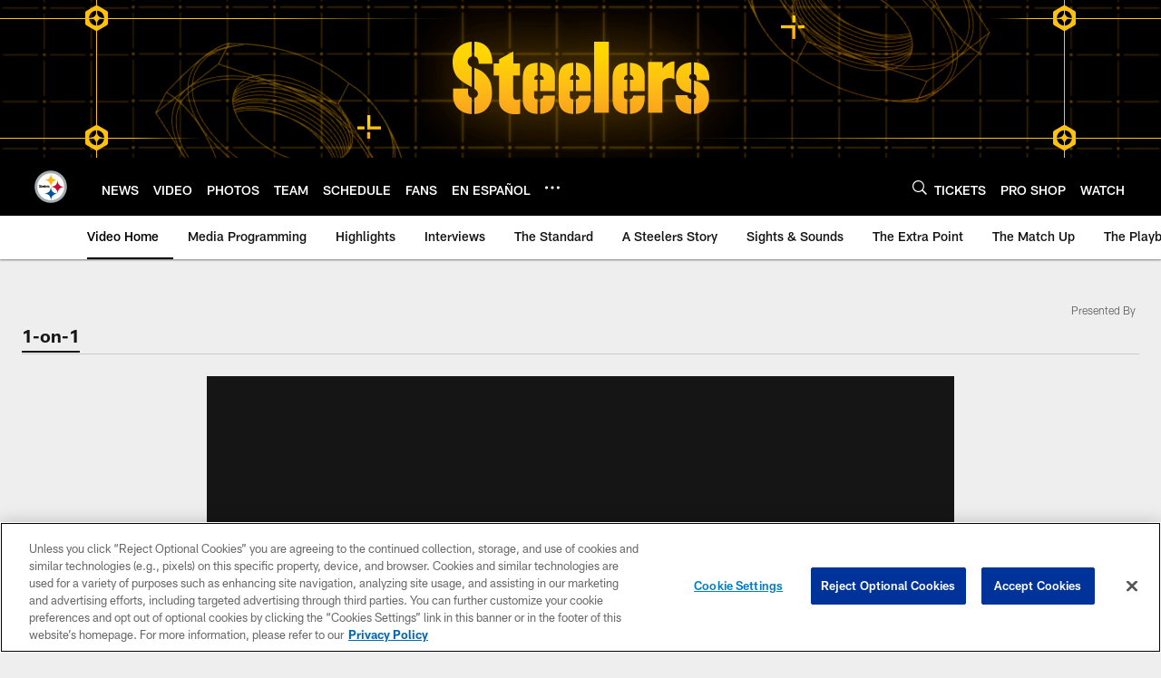

--- FILE ---
content_type: text/html; charset=utf-8
request_url: https://www.google.com/recaptcha/api2/aframe
body_size: 271
content:
<!DOCTYPE HTML><html><head><meta http-equiv="content-type" content="text/html; charset=UTF-8"></head><body><script nonce="AAqJING3NZKkkcOFeHyQXA">/** Anti-fraud and anti-abuse applications only. See google.com/recaptcha */ try{var clients={'sodar':'https://pagead2.googlesyndication.com/pagead/sodar?'};window.addEventListener("message",function(a){try{if(a.source===window.parent){var b=JSON.parse(a.data);var c=clients[b['id']];if(c){var d=document.createElement('img');d.src=c+b['params']+'&rc='+(localStorage.getItem("rc::a")?sessionStorage.getItem("rc::b"):"");window.document.body.appendChild(d);sessionStorage.setItem("rc::e",parseInt(sessionStorage.getItem("rc::e")||0)+1);localStorage.setItem("rc::h",'1769755307038');}}}catch(b){}});window.parent.postMessage("_grecaptcha_ready", "*");}catch(b){}</script></body></html>

--- FILE ---
content_type: text/javascript; charset=utf-8
request_url: https://auth-id.steelers.com/accounts.webSdkBootstrap?apiKey=4_6sqKg07tq1sShaHq5PzfmQ&pageURL=https%3A%2F%2Fwww.steelers.com%2Fvideo%2F1-on-1-with-sutton&sdk=js_latest&sdkBuild=18435&format=json
body_size: 417
content:
{
  "callId": "019c0da2dd257f279b2ba57e1d5fba56",
  "errorCode": 0,
  "apiVersion": 2,
  "statusCode": 200,
  "statusReason": "OK",
  "time": "2026-01-30T06:41:43.274Z",
  "hasGmid": "ver4"
}